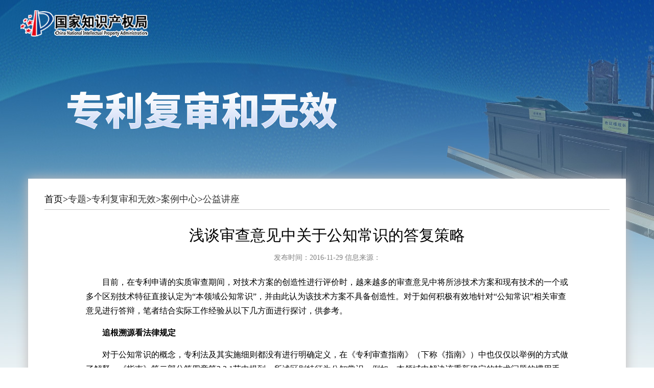

--- FILE ---
content_type: text/html; charset=UTF-8
request_url: https://www.cnipa.gov.cn/art/2016/11/29/art_2651_167325.html
body_size: 4411
content:
<!DOCTYPE html>
<html lang="en">
<head>
    <meta charset="UTF-8"><script language="javascript" src="/module/jslib/jquery/jquery.js"></script>
<script language="javascript" src="/module/jslib/urite/urite.min.js"></script>
<link href="/module/jslib/tag/css/infotag.css" type=text/css rel=stylesheet>

<link href="/script/pagegray.css" type=text/css rel=stylesheet>
<meta name='WebId' content='1'>

    <meta http-equiv="X-UA-Compatible" content="IE=edge">
    <meta name="viewport" content="width=device-width, initial-scale=1.0">
    <title>国家知识产权局 公益讲座 浅谈审查意见中关于公知常识的答复策略</title>
<meta name='Maketime' content='2025-07-02 15:52:32'>
<meta name="SiteName" content="国家知识产权局">
<meta name="SiteDomain" content="https://www.cnipa.gov.cn">
<meta name="SiteIDCode" content="bm38000007">
<meta name="ColumnName" content="公益讲座">
<meta name="ColumnType" content="公益讲座">
<meta name="ArticleTitle" content="浅谈审查意见中关于公知常识的答复策略">
<meta name="pubdate" content="2016-11-29 00:00"/>
<meta name="pageSize" content="1"/>
<meta name="author" content="">
<meta name="description" content="　　在专利申请的实质审查期间，对技术方案的创造性进行评价时，越来越多的审查意见中将所涉技术方案和现有技术的一个或多个区别技术特征直接认定为“本领域公知常识”，本文作者结合实际工作经验，从公知常识概念的法律来源、实际操作两方面出发就答复策略提出了自己的观点。">
<meta name="keywords" content="">
<meta name="contentSource" content="">
<meta name="url" content="https://www.cnipa.gov.cn/art/2016/11/29/art_2651_167325.html">

<meta name="category" content="">
<meta name="language" content="中文">
<meta name="location" content="">
<meta name="department" content="">
<meta name="guid" content="20250167325">
<meta name="effectiveTime" content="0">
<meta name="level" content="0">
<meta name="serviceCategory" content="">
<meta name="serviceObject" content="">
<meta name="comments" content="">
<meta name="subject" content="">
<meta name="i_webid" content="1">
<meta name="i_columnid" content="2651">
<meta name="i_articleid" content="167325">
<meta name="pagetype" content="1">

    <link rel="stylesheet" href="/images/115/base.css">
    <link rel="stylesheet" href="/images/115/index.css">
    <link rel="stylesheet" href="/images/115/shouj.css">
    <script type="text/javascript" src="/images/115/jquery.min.js"></script>
    <script src="/images/115/jquery.superslide.2.1.js"></script>
<script type='text/javascript' src='https://www.cnipa.gov.cn/module/jslib/grouppic/jquery.ad-gallery.js'></script>
<link rel='stylesheet' type='text/css' href='https://www.cnipa.gov.cn/module/jslib/grouppic/jquery.ad-gallery2.css'>
</head>
<body><div id='hiddenLocation' style='display:none;'><span id='ss_webid'>1</span><span id='col4_name'>专题</span><span id='col4_url'>/col/col32/index.html</span><span id='col3_name'>专利复审和无效</span><span id='col3_url'>/col/col2632/index.html</span><span id='col2_name'>案例中心</span><span id='col2_url'>/col/col2636/index.html</span><span id='col1_name'>公益讲座</span><span id='col1_url'>/col/col2651/index.html</span></div>
    <div class="box w">
        <a href="https://www.cnipa.gov.cn/"><img src="/images/115/logo.png" alt=""></a>
<!-- logo -->
</div>
<div class="banxin1 w">
    <div class="nn"></div>
    <div class="new1">
        <div class="page_list">
            <div class="page_list_padding">
      <div class="nowsite"><table cellspacing="0"cellpadding="0"border="0"><tr><td>
	<a href="https://www.cnipa.gov.cn/index.html" class="bt_link" style="color: black;">首页</a>
</td><td><table width="100%" cellspacing="0" cellpadding="0" border="0">
<tr>
<td> ><a href="https://www.cnipa.gov.cn/col/col32/index.html"class="bt_link" style="color: #333;">专题</a></td><td> ><a href="https://www.cnipa.gov.cn/col/col2632/index.html"class="bt_link" style="color: #333;">专利复审和无效</a></td><td> ><a href="https://www.cnipa.gov.cn/col/col2636/index.html"class="bt_link" style="color: #333;">案例中心</a></td><td> ><a href="https://www.cnipa.gov.cn/col/col2651/index.html"class="bt_link" style="color: #333;">公益讲座</a></td>
</tr></table></td></tr></table></div>


                    <div class="page_detail">
	<div class="page_detail_padding">
		<div class="index_title"><!--<$[标题]>begin--><!--<$[标题]>begin-->浅谈审查意见中关于公知常识的答复策略<!--<$[标题]>end--><!--<$[标题]>end--></div>
<div class="publish-time"><span>发布时间：2016-11-29</span> <span>信息来源：</span><!--/if--></div>
 
<div class="page_detail_content" style="font-size: 16px;">

   <!--<$[信息内容]>begin--><!--zjeg_rss.content.begin--><meta name="ContentStart">  <!--<$[信息内容]>begin--><!--ZJEG_RSS.content.begin--><meta name="ContentStart"/><p>　　目前，在专利申请的实质审查期间，对技术方案的创造性进行评价时，越来越多的审查意见中将所涉技术方案和现有技术的一个或多个区别技术特征直接认定为“本领域公知常识”，并由此认为该技术方案不具备创造性。对于如何积极有效地针对“公知常识”相关审查意见进行答辩，笔者结合实际工作经验从以下几方面进行探讨，供参考。</p>
<p>　　<b>追根溯源看法律规定</b></p>
<p>　　对于公知常识的概念，专利法及其实施细则都没有进行明确定义，在《专利审查指南》（下称《指南》）中也仅仅以举例的方式做了解释。《指南》第二部分第四章第3.2.1节中提到，所述区别特征为公知常识，例如，本领域中解决该重新确定的技术问题的惯用手段，或教科书或者工具书等中披露的解决该重新确定的技术问题的技术手段。</p>
<p>　　从《指南》相关内容可以看出，公知常识是经过长期科研、生产、使用或者生活积累而成，已经获得了非常广泛的认可，并为相关领域技术人员所知或者应该获知。因此，基于这种特性，一旦某个技术特征被认定为公知常识，则必然地，通过其获得的技术效果也被默认为是公知的，那么以此技术特征为区别特征的技术方案也必然是显而易见的。</p>
<p>　　《指南》第二部分第八章第4.10.2.2规定，审查员在审查意见通知书中引用的公知常识应当是确凿的，如果申请人对审查员引用的公知常识提出异议，审查员应当能够说明理由或提供相应的证据予以证明。也就是说，对于公知常识的认定并未要求必须提供文献证据，而是可以通过说明理由来证明。</p>
<p>　　<b>实际操作论答复策略<br />
</b><b><br />
</b>　　由于专利法及其相关法律规定对于公知常识并没有明确定义，而且审查过程中对于公知常识的认定也没有要求必须举证，因此，如何针对公知常识有目的地进行合理且有效的争辩，对于申请人和代理人而言是非常重要的。</p>
<p>　　<b>第一招：将重新确定的技术问题与公知常识的效果进行比对<br />
</b><b><br />
</b>　　根据《指南》第二部分第四章第3.2.1节规定，要确定一项区别技术特征是否确实属于公知常识，除了判断该区别技术特征是否是本领域公知常识之外，还要判断该区别技术特征在本发明中所起的作用或所获得的技术效果是否与所认定的公知常识的作用或所获得的技术效果相同。</p>
<p>　　例如，要求保护的发明涉及一种模块化连接结构，其中，单个连接结构具有正六边形截面。一份对比文件公开了类似的连接结构，其中单个连接结构具有圆形截面。审查意见通知书认为，将一个具有圆形截面的结构根据需要修改为正六边形截面的结构是本领域的公知常识。笔者认为，在进行任何判断时都必须将所评价的技术方案所要解决的技术问题和所实现的技术效果相结合。虽然圆形、正六边形属于常见几何形状，但是具体到该发明的技术方案，采用正六边形截面时，各个连接结构能够在六个侧面处与其他连接结构邻接，从而节省存储空间，这正是本发明所要解决的技术问题。因此，在此案中显然不能脱离该发明的整体技术方案而单独考虑正六边形截面是否为本领域公知常识。</p>
<p>　　<b>第二招：结合创造性判断的“三步法”进行分析<br />
</b><b><br />
</b>　　为了避免在进行创造性评价时的主观性，《指南》第二部分第四章第3.2.1节规定了创造性判断的“三步法”，当判断某一区别技术特征为公知常识时应该是直接地一步式判断，而不应当存在任何其他的假设或推论。</p>
<p>　　例如，要求保护的发明涉及一种夹具结构，其中夹具结构具有引导面，所述引导面为平坦的连续平面，且在所述连续平面的中间区域设置有凹凸的纹理结构。一份对比文件中公开了一种夹具结构，其中夹具结构具有中空的引导面。审查意见通知书认为，根据需要将中空的引导面替换为呈平坦连续平面的引导面是本领域的公知常识，并且在此基础上，在呈平坦连续平面的引导面上进一步设置凹凸的纹理结构是本领域技术人员在解决“稳定地保持所夹持的元件”时很容易想到的惯用技术手段（公知常识的一种表现形式），因此该发明不具备创造性。</p>
<p>　　在该示例中，所涉发明与对比文件的区别技术特征为“引导面为平坦的连续平面”，且“在连续平面的中间区域设置有凹凸的纹理结构”。这里需要注意的是，前半部分区别技术特征和后半部分区别技术特征并非是并列式的，而且，后半部分区别技术特征实质上是对前半部分区别技术特征的进一步限定。也就是说，这两部分区别技术特征是相关联的。而审查意见通知书则对于整体区别技术特征采用了两步推断，即先认定前半部分特征属于公知常识，然后又在第一步判断成立的基础上做了进一步推测。笔者认为，这种评价方式并没有完全遵守创造性“三步法”的判断原则，难以保证评价的客观性。</p>
<p>　　总之，在创造性评价过程中，避免主观因素影响并把握好“三步法”判断原则，对于公知常识的认定以及创造性的评价是非常关键的。</p>
<p>　　以上是笔者对于评判创造性时关于公知常识的分析和探讨，希望能够对申请人及专利代理人在答复审查意见过程中有所帮助。（文章来源：中国知识产权报　房岭梅　李静）</p>
<p><br />
&nbsp;</p><meta name="ContentEnd"/><!--ZJEG_RSS.content.end--><!--<$[信息内容]>end--><meta name="ContentEnd"><!--zjeg_rss.content.end--><!--<$[信息内容]>end-->

</div>
	</div>
</div>
                <!-- /pageNum -->
                </div>

            </div>
        </div>
    </div>




 <!-- 通用底部 -->
 <script src="https://www.cnipa.gov.cn/images/83/publichs.js"></script>
<script src="https://www.cnipa.gov.cn/script/0/2004271304217710.js"></script>
<!-- visitcount Begin --><iframe src='../../../../module/visitcount/visit.jsp?type=3&i_webid=1&i_columnid=2651&i_articleid=167325' name="vishidden" id="vishidden" frameborder="0" style="width:0; height:0; display:none"></iframe><!-- visitcount End -->

</body>
</html>

--- FILE ---
content_type: text/html;charset=UTF-8
request_url: https://www.cnipa.gov.cn/module/visitcount/visit.jsp?type=3&i_webid=1&i_columnid=2651&i_articleid=167325
body_size: 271
content:













  









<script>window.location.replace('https://www.cnipa.gov.cn/vc/vc/interface/visit.jsp?type=3&i_webid=1&i_columnid=2651&i_articleid=167325&url=https://www.cnipa.gov.cn/art/2016/11/29/art_2651_167325.html');</script>


--- FILE ---
content_type: text/css
request_url: https://www.cnipa.gov.cn/images/115/base.css
body_size: 817
content:
/*鍒濆鍖朿ss*/
/*娓呴櫎榛樿鏍峰紡*/
* {
	margin: 0;
	padding: 0;
}
li {
	list-style: none;
}
a {
	text-decoration: none;
}
input {
	outline: 0;
	border: 0;
}
h1, h2, h3, h4, h5, h6 {
	font-weight: 400;
}
em, i {
	font-style: normal;
}
img {
	border: 0;

	vertical-align: middle;
}

body {
	font: 12px arial, 'microsoft yahei';
	font-family:"Microsoft Yahei";
	background: url(https://www.cnipa.gov.cn/picture/0/2406041610555715618.jpg) no-repeat top center;
	/* height: 10000px; */
}
.w {
	width: 1200px;
	margin: 0 auto;
}
a {
	color: #ffffff;
}

.fl {
	float: left;
}
.fr {
	float: right;
}
.clearfix:before, .clearfix:after {
	content: '';
	display: table;
}
.clearfix:after {
	clear: both;
}
.clearfix {
	*zoom: 1;
	
}






--- FILE ---
content_type: text/css
request_url: https://www.cnipa.gov.cn/images/115/index.css
body_size: 2296
content:
.box {
    height: 330px;
    overflow: hidden;

}

.box img {
    margin-top: 20px;
    width: 255px;
}

.banxin {
    overflow: hidden;
    box-shadow: 0px 0px 20px 1px #c0bcbc;
    background-color: #FFFFFE;
margin-bottom: 30px;
}

.diyi {
    background-color: #FFFFFF;
    padding: 28px 28px 28px 28px;
}
.biaoti{
    height: 70px;
    line-height: 70px;
    background:url(01_03.jpg) no-repeat;
    background-size: 100%  auto;
}
.biaoti h2{
    color: #3b5a94;
    font-size: 24px;
    float: left;
font-weight: 600;
}
.biaoti a{
color: #125ea2;
font-size: 18px;
display: block;
float: right;

}
.gongzuolie{
    width: 100%;
    height: auto;
}
.gongzuolie ul{
    padding: 20px 0px;

}
.gongzuolie ul li{
    height: 60px;
    line-height: 60px;
   
}
.gongzuolie ul li  a{
color: #6a6a6a;
font-size: 18px;
}
.gongzuolie ul li span{
    color: #6a6a6a;
    font-size: 18px;
    float: right; 
}
.gongzuolie ul li img{
    margin-bottom: 10px;
}



.dier {
    background-color: #f0f0f0;
    padding: 28px 28px 28px 28px;
}
.dier .biaoti{
    height: 70px;
    line-height: 70px;
    background:url(01_09.jpg) no-repeat;
    background-size: 100%  auto;
}
.dierlie{
    width: 85%;
    margin: 0 auto;
    height: auto;
    padding: 20px 0px;
}
.dierlie p{
    height: 123px;
    width: 100%;
    line-height: 123px;
}
.dierlie p  a{
    display: block;
    width: 32%;
    float: left;
    margin-right:2%;

}
.dierlie p  a:nth-child(3){
    margin-right:0%;
}

.dierlie p  a img{
    width: 100%;
    height: auto;
}
.dierp a{
    width: 32% !important;
}
.dierp a:nth-child(2){
    margin-right:2% !important;
}
.dierp a:nth-child(3){
    margin-right:0% !important;
}

.disan{
    background-color: #fff;
    padding: 28px 28px 50px 28px;
    overflow: hidden;
}
.disanlie{
    width: 85%;
    margin: 0 auto;
    height: auto;
    padding: 20px 0px;
}
.disanlie  a{
    display: block;
    float: left;
    width: 31.5%;
    height: 150px;
    border: 1px solid #ccc;
    border-radius: 10px;
    text-align: center;
    margin-right: 2%;
    box-shadow: 1px 1px 5px #c0b7b7;
}
.disanlie  a:nth-child(3){
    margin-right: 0%;
}
.disanlie  a img{
    margin-top: 20px;
}
.disanlie  a p{
    height: 40px;
    line-height: 40px;
    color: #163982;
    font-size: 18px;
font-weight: 600;
}

/***foot****/
.pubfoot {
    background: url(https://www.cnipa.gov.cn/images/1/pubfoot.jpg) repeat-x #0154a2;
    font-size: 14px;
    padding-bottom: 20px;
    min-width: 1200px;


}

.pubfoot a:hover {
    font-weight: 600
}

.pubfoot,
.pubfoot a {
    color: #fff
}

.con1 {
    font-size: 16px;
    padding-;
    left: 5px;
    font-weight: 600
}

.foot_publink {
    padding-top: 40px;
    padding-bottom: 18px;
    float: left;
    line-height: 18px
}

.sy_foot_xglj {
    font-size: 16px;
    display: block;
    font-weight: 600;
    width: 88px;
    text-align: center;
    float: left;
    height: 28px;
    line-height: 28px;
}

.foot_publink_jt {
    display: block;
    overflow: hidden;
    float: left;
    margin-left: 30px;
}

.foot_publink_jt li {
    font-size: 16px;
    float: left;
    padding: 5px 10px;
}

.foot_publink2 {
    position: relative;
    float: right;
    padding-top: 30px;
    width: 907px
}

.foot_publink2 dd {
    float: left;
    width: 19%;
    height: 46px;
    line-height: 46px;
    margin-left: 1%;
}

.foot_publink2 dd:first-child {
    margin-left: 0px
}

.foot_publink2 dd>span {
    background: url(https://www.cnipa.gov.cn/images/1/linkdown.png) no-repeat 95% center;
    padding: 0 20px;
    display: block;
    cursor: pointer;
    border-radius: 5px;
    -webkit-border-radius: 5px;
    border: 1px solid #a1b4d3
}

.select_con {
    display: none;
    z-index: 9;
    position: absolute;
    left: -293px;
    bottom: 60px;
    background: #215b9e;
    height: 250px;
    overflow-y: auto;
    padding: 25px;
    width: 1200px;
    border-radius: 5px;
    -webkit-border-radius: 5px;
}

.select_con_spe {
    height: 130px;
}

.select_con_2 {
    height: 250px;
}

.select_con .select_con1 {
    float: left;
    width: 24%;
    padding: 5px;
    line-height: 20px;
    height: 40px;
    line-height: 18px
}

.foot_publink3 {
    padding-top: 40px;
}

.jgandzc {
    float: left;
}

.sa {
    top: 400px
}

.dmly {
    display: inline-block;
    margin-right: 30px;
    font-size: 12px;
    text-align: center;
    width: 100px
}

.dmly span {
    display: block;
    margin-top: 5px;
}

.jgandzc1 {
    margin-left: 50px;
    border-right: 1px solid #a1b4d3
}

.jgandzc a {
    display: inline-block;
}

.foot_link3jt {
    float: left;
    width: 407px
}

.foot_link3jt li {
    line-height: 14px;
}

.foot_link3jt_one li {
    display: block;
    border-left: 1px solid #cccccc;
    width: 19%;
    float: left;
    text-align: center;
}

.foot_link3jt_one {
    margin-left: 14px;
}

.foot_link3jt_one,
.foot_link3jt_two {
    overflow: hidden;
}

.foot_link3jt_two li {
    display: block;
    float: left;
    text-align: left;
    margin-top: 17px;
    margin-left: 35px
}

.foot_link3jt_two li.dsa {
    position: relative;
    top: -2px;
    margin-left: 12px
}

.w1200 {
    width: 1200px;
    margin: 0 auto;
}

.clear {
    clear: both;
    height: 0px;
    overflow: hidden;
}











/* 栏目页 */

.new1 {
    padding: 20px 15px;
}


/* æ ç›®é¡µé¡µå¼€å§‹ */
.page_list {

    margin: 0px auto 0 auto;
    background-color: #fff;
    padding: 0 0 50px 0;
    min-height: 700px;
box-shadow: 0px 0px 20px 1px #c0bcbc;
}

.page_list .page_list_padding {
    padding: 0 32px;
}

.page_list .nowsite {
    height: 40px;
    line-height: 40px;
    font-size: 18px;
    border-bottom: 1px solid #c7c7c7;
    padding: 20px 0 0 0;
}

.page_list div.channelname {
    font-size: 26px;
    color: #d00000;
    line-height: 1;
    padding: 20px 0 10px 0;
}

.lucidity_pgContainer {
    min-height: 100px;
}

.page_list_ul ul li {
    font-size: 18px;
    height: 44px;
    line-height: 44px;
    padding: 0 0 0 0px;
    overflow: hidden;
}

.page_list_ul ul li a {
    color: #000;
}

.page_list_ul ul li span {
    color: #797979;
    font-size: 14px;
    float: right;
}


.page_list div.channelname a {
    color: #9d9898;
}

.page_detail {
    width: 1045px;
    margin: 0px auto 0 auto;
    background-color: #fff;
    padding: 30px 0 50px 0;
    min-height: 700px;
}

.page_detail .page_detail_padding {
    padding: 0 50px;
}

.page_detail .nowsite {
    height: 40px;
    line-height: 40px;
    font-size: 18px;
    border-bottom: 1px solid #c7c7c7;
    padding: 0;
    margin-bottom: 30px;
}

.page_detail .index_title {
    font-size: 30px;
    text-align: center;
    color: #000;
    line-height: 40px;
    font-family: Microsoft Yahei;
}

.page_detail .publish-time {
    color: #818181;
    font-size: 14px;
    line-height: 48px;
    text-align: center;
    margin-bottom: 10px;
}

.page_detail .page_detail_padding .page_detail_content {
    overflow: hidden;
}

.page_detail .page_detail_padding p {
    font-size: 16px;
    line-height: 180%;
    margin: 0 0 15px 0;
    padding: 0;
}

.page_detail .page_detail_padding p a {
    color: blue;
}

.page_detail .page_detail_padding p iframe {}

@media screen and (max-width: 768px) {

    /* è‡ªé€‚åº” */
    /* Ã¦Â ÂÃ§â€ºÂ®Ã©Â¡Âµ */

    .page_list {
        width: 100%;
        margin: 0;
        min-height: inherit;
    }

    .page_list .page_list_padding {
        padding: 0 0px;
    }

    .page_list .nowsite {
        height: auto;
        padding: 10px 0;
        font-size: 14px;
        line-height: 135%;
    }

    .page_list * {
        box-sizing: border-box;
    }

    .page_list div.channelname {
        font-size: 16px;
    }

    .page_list .page_list_padding .page_list_ul {
        padding: 15px 0 0 0;
    }

    .page_list .page_list_padding .page_list_ul ul li {
        height: auto;
        line-height: 32px;
        padding: 0 0 10px 0;
    }

    .page_list .page_list_padding .page_list_ul ul li a {

        padding: 0 8px 0 0;
        font-size: 12px;
        display: block;
        /* line-height: 32px; */
        width: 77%;
        float: left;
        overflow: hidden;
        text-overflow: ellipsis;
        white-space: nowrap;
    }

    a.lucidity_pgFirstDisabled,
    a.lucidity_pgFirstDisabled:hover {
        display: none;
    }

    .page_list .page_list_padding .page_list_ul ul li span {
        /* float: none; */
        white-space: nowrap;
    }

    /* Ã¦â€“â€¡Ã§Â«Â Ã©Â¡Âµ */
    .page_detail {
        width: 100%;
        margin: 0;
        padding: 0 15px 20px 15px;
        box-sizing: border-box;
    }

    .page_detail .page_detail_padding {
        padding: 0;
    }

    .page_detail .nowsite {
        font-size: 14px;
        margin-bottom: 10px;
        padding: 10px 0;
        height: auto;
        line-height: 135%;
    }

    .page_detail * {
        box-sizing: border-box;

    }

    .page_detail_content img {
        width: 90%;
    }

    .page_detail .index_title {
        font-size: 16px;
        line-height: 165%;
    }

    .page_detail .publish-time {
        line-height: 30px;
        height: 30px;
        margin-bottom: 0;
    }

    .page_detail .page_detail_padding p {
        margin: 0 0 0.2rem 0;
        font-size: 15px;
    }

    .jcjjlb {
        height: auto;
    }

    .jcjjlb ul {
        height: auto;
    }

    .jcjjlb ul li {
        width: 97%;
        height: auto;
        float: none;
    }

    .jcjjlb ul li p {
        height: 200px;
    }

}

--- FILE ---
content_type: text/css
request_url: https://www.cnipa.gov.cn/images/115/shouj.css
body_size: 1184
content:
@media screen and (max-width: 768px){
.w{
    width: 100%;
}
body{
    background-size: 100% auto;
    padding-left: 1%;
    padding-right: 1%;
background: url(/jcms/jcms_files/jcms1/web1/site/picture/0/2406041720461833879.jpg) no-repeat top center;
background-size: 125%;
}
.box img {
    margin-top: 10px;
    width: 110px;
}
.box {
    height: 120px;
    overflow: hidden;
}
.diyi {
    background-color: #FFFFFF;
    padding: 20px 0px 0px 0px;
}
.biaoti {
    height: 25px;
    line-height: 20px;
    background: url(01_03.jpg) no-repeat;
    background-size: 100% auto;
}
.gongzuolie ul {
    padding: 10px 0px;
}
.gongzuolie ul li {
    height: 35px;
    line-height: 35px;
}
.gongzuolie ul li a {
    color: #6a6a6a;
    font-size: 16px;
    white-space: nowrap;
    text-overflow: ellipsis;
    float: left;
    overflow: hidden;
    display: block;
    width: 72%;
}
.gongzuolie ul li span {
    color: #6a6a6a;
    font-size: 16px;
    float: right;
}
.gongzuolie ul li img {
    margin-bottom: 0px;
    margin-top: 10px;
    width: 20px;
    display: block;
    float: left;
}
.biaoti h2 {
    color: #3b5a94;
    font-size: 18px;
    float: left;
}.biaoti a {
    color: #125ea2;
    font-size: 16px;
    display: block;
    float: right;
}
.dier {
    background-color: #f0f0f0;
    padding: 10px 0px 0px 0px;
}
.dier .biaoti {
    height: 35px;
    line-height: 18px;
    background: url(01_09.jpg) no-repeat;
    background-size: 100% auto;
}
.dierlie {
    width: 95%;
    margin: 0 auto;
    height: auto;
    padding: 0px 0px;
}
.dierlie p {
    height: 60px;
    width: 100%;
    line-height: 60px;
}
.disan {
    background-color: #fff;
    padding: 10px 0px 30px 0px;
    overflow: hidden;
}
.disanlie {
    width: 95%;
    margin: 0 auto;
    height: auto;
    padding: 10px 0px;
}
.disanlie a p {
    height: 40px;
    line-height: 25px;
    color: #163982;
    font-size: 14px;
}

















/* 通用底部 */
.pubfoot{height: auto;font-size: 0.7rem;background: #215fa4}
.pubfoot .w1200{width: 90%;padding:0.3rem;}
.foot_publink{padding:0px;}
.sy_foot_xglj{font-size: 0.7rem;text-align: left;margin-bottom: 0.05rem}
.foot_publink_jt li{font-size: 0.7rem;padding:0.1rem;padding-left: 0px;padding-right: 0.26rem}
.foot_publink_jt li:nth-child(4),.foot_publink_jt li:last-child{padding-right: 0px}
.foot_publink2{width:100%;padding-top:0px;}
.jgandzc1{border-right:none}

.foot_publink2 dd{margin-left: 0px;width: 96%;float: left;position: relative;}
.foot_publink2 dd{height: 2.5rem;line-height: 1.5rem;margin-top:0.2rem;margin-right: 1%;}
.select_con{left:0px;top:1.6rem;width: 98%;overflow-y:auto;padding:0.25rem;-webkit-overflow-scrolling: touch;}
.select_con .select_con1{width: 100%;}
.pubfoot a:hover{font-weight: nowrap;}
.jgandzc{float: none;margin:0 auto;text-align: center;margin-bottom: 0.2rem}
.foot_link3jt{width: 100%;float: none;}
.foot_publink3{padding:0.25rem 0;}
.foot_link3jt_one{margin-left: 0px;}
.dmly{margin-right:0px;width:40%;margin-bottom: 12px;}
.dmly span{display:block;margin-top:5px;}
.dams1 img{width: 4.4rem;}
.dams2 img{width: 6rem}
.pubfoot{padding-bottom: 0px}
.foot_link3jt_two{margin-left: 0px;margin-top:0.2rem}
.foot_link3jt_two li{border-left: none;text-align: center;padding-left:0px;margin-top:0px;line-height: 0.5rem;height: 0.5rem;width: 100%;margin-left: 0px !important}
.foot_publink2 dd>span{    padding: 0 0.1rem;}
.pubfoot a:hover{font-weight: normal;}
.sa{display: none}
.postion { display:none;}
/* 缁撴潫 */
.pubfoot{min-width: auto}
.pubfoot{padding-bottom: 0px}
.foot_link3jt_two{margin-left: 0px;margin-top:2rem}
.foot_link3jt_two li{border-left: none;text-align: center;padding-left:0px;margin-top:0px;line-height: 0.5rem;height: 1.5rem;width: 100%;margin-left: 0px !important}
.foot_publink2 dd>span{    padding: 0 0.1rem;}
.pubfoot a:hover{font-weight: normal;}
.sa{display: none}
.postion { display:none;}






}